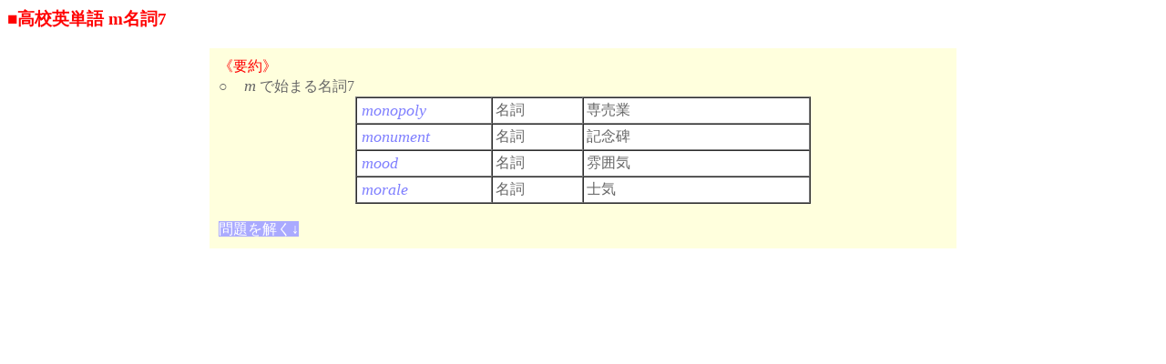

--- FILE ---
content_type: text/html; charset=shift_jis
request_url: https://geisya.or.jp/~mwm48961/hsword/eng_highschool_mn7.htm
body_size: 9097
content:
<!DOCTYPE HTML PUBLIC "-//W3C//DTD HTML 4.01 Transitional//EN">
<HTML>
<HEAD>
<META http-equiv="Content-Type" content="text/html; charset=Shift_JIS">
<META name="GENERATOR" content="IBM WebSphere Studio Homepage Builder Version 6.5.0.0 for Windows">
<META http-equiv="Content-Style-Type" content="text/css">
<TITLE>高校英単語 m名詞7</TITLE>
<style>
<!--
.itl18
{font-family:"Times",serif,sans-serif,cursive;
 font-size:18px;
 font-style:italic;
 margin-left:2px;
 margin-right:4px;
}
-->
</style>
<script type="text/javascript" src="study_report_form7k.js"></script>
<script type="text/javascript" src="eng_highschool_common.js"></script>
<script type="text/javascript">
page_name1 = '2eng_highschool_mn7';
compete_page_number1 = 0;
this_page_number1 = 80;
ans_set = new Array(7,5,0,2);//■
</script>
</HEAD>
<BODY text="#666666" link="#666666" vlink="#666666" alink="#666666" onLoad="init_report();">
<H3><FONT color="#ff0000">■高校英単語 m名詞7</FONT></H3>
<CENTER>





<TABLE width="800" cellpadding="10" cellspacing="0">
  <TBODY>
    <TR>
      <TD valign="top" align="left" width="800" bgcolor="#ffffdd">


<table width="150" border="0" align="right">
<tr><td>

<script type="text/javascript"><!--
google_ad_client = "pub-0020280390437235";
/* 120x90, 作成済み 10/11/11 */
google_ad_slot = "2535951829";
google_ad_width = 120;
google_ad_height = 90;
//-->
</script>
<script type="text/javascript"
src="http://pagead2.googlesyndication.com/pagead/show_ads.js">
</script>

<br>

<script type="text/javascript"><!--
google_ad_client = "pub-0020280390437235";
/* 120x90, 作成済み 10/11/11 */
google_ad_slot = "2535951829";
google_ad_width = 120;
google_ad_height = 90;
//-->
</script>
<script type="text/javascript"
src="http://pagead2.googlesyndication.com/pagead/show_ads.js">
</script>

</td></tr>
</table>


<div id="explain" style="visibility:visible;">

      <FONT color="#ff0000">《要約》</FONT><BR>
      ○　<span class="itl18">m</span>で始まる名詞7<BR>

  <center>
      <TABLE border="1" width="500" cellpadding="3" cellspacing="0" bgcolor="#ffffff">
        <COL span="1" width="150" valign="middle" align="center">
        <COL span="1" width="100" valign="middle" align="center">
 	<COL span="1" width="250" valign="middle" align="left">
        <TBODY>
  <TR>
    <TD><span class="itl18" style="color:#8080ff;">monopoly</span></TD>	<TD>名詞</TD>	<TD>専売業</TD></TR>
<TR><TD><span class="itl18" style="color:#8080ff;">monument</span></TD>	<TD>名詞</TD>	<TD>記念碑</TD></TR>
<TR><TD><span class="itl18" style="color:#8080ff;">mood</span></TD>	<TD>名詞</TD>	<TD>雰囲気</TD></TR>
<TR><TD><span class="itl18" style="color:#8080ff;">morale</span></TD>	<TD>名詞</TD>	<TD>士気</TD></TR>
</TBODY>
</TABLE>
      </center>
<br>


<!-- 
<span style="position:relative;"><span style="position:absolute;top:-4px;left:2px;color:#cccccc;">'</span></span>
 //-->

      <a href="javascript:change_view(1)" style="color:#ffffff;background-color:#aaaaff;text-decoration:none;">問題を解く↓</a>

</div>
</td></tr>

<tr><td bgcolor="#ffffff">

<div id="question" style="visibility:hidden;">

           
<a href="javascript:change_view(0)" style="color:#ffffff;background-color:#aaaaff;text-decoration:none;">解説を見る↑</a>　<font color="#aaaaaa">（解説は何度見てもかまいません。間違った単語をしっかり見直して、数分後にやり直すとよいでしょう。）</font><br><br>

<FONT color="#8080ff">《問題》</FONT>
<div style="padding-left:50px;">
左の英語で<font color="#8080ff">青色</font>で示した語句の意味を右欄の日本語から選んでください。<br>
<font color="#aaaaaa">（<font color="#ff0000">初めに</font>左の問題を選び、<font color="#ff0000">続いて</font>右の語句を選んでください。<font color="#ff0000">やり直すとき</font>は、問題を選び直すことから始めてください。）</font>
</div>
<div align="right">出典：[A] <a href="http://simple.wiktionary.org/wiki/Main_Page" style="color:#666666;text-decoration:none;font-size:12px;">Simple English Wiktionary</a> , [B] <a href="http://en.wiktionary.org/wiki/Wiktionary:Main_Page" style="color:#666666;text-decoration:none;font-size:12px;">the English-language Wiktionary</a> , [C] <a href="http://www.voanews.com/learningenglish/home/us-history/" style="color:#666666;text-decoration:none;font-size:12px;">U.S. History &lt; Voice of America</a></div>
  <CENTER>
      <TABLE border="0" width="800" cellpadding="10" cellspacing="0" bgcolor="#ffffff">
        <COL span="1" width="600" valign="middle" align="left">
        <COL span="1" width="200" valign="middle" align="left">
        <TBODY>
      
          <TR>
            <TD>
<span style="background-color:#ffff00;color:#9999ff;margin-right:20px;font-weight:bold;padding-left:5px;padding-right:5px;">(1)</span>
<a id="q0" href="javascript:erabu1(0)" class="itl18" style="text-decoration:none;">There's a very sad <font color="#8080ff">mood</font> to that song. </a><span id="kr0" style="margin-left:10px;"></span>
<div align="right">出典：<font color="#aaaaaa">[B]</font></div>


</TD>
            <TD rowspan="4" align="center">
<div style="border:#cccccc dotted 1px;padding-top:30px;padding-bottom:30px;background-color:#f9f9ff;font-size:14px;">
<a href="javascript:erabu2(0)" style="text-decoration:none;padding-left:10px;">士気</a>
<a href="javascript:erabu2(1)" style="text-decoration:none;padding-left:10px;">道徳</a><br><BR>
<a href="javascript:erabu2(2)" style="text-decoration:none;padding-left:10px;">専売業</a>
<a href="javascript:erabu2(3)" style="text-decoration:none;padding-left:10px;">民間の</a><br><br>
<a href="javascript:erabu2(4)" style="text-decoration:none;padding-left:10px;">式典</a>
<a href="javascript:erabu2(5)" style="text-decoration:none;padding-left:10px;">記念碑</a><br><br>
<a href="javascript:erabu2(6)" style="text-decoration:none;padding-left:10px;">月</a>
<a href="javascript:erabu2(7)" style="text-decoration:none;padding-left:10px;">雰囲気</a>



</div>

</TD>
          </TR>
          <TR>
             <TD>
<span style="background-color:#ffff00;color:#9999ff;margin-right:20px;font-weight:bold;padding-left:5px;padding-right:5px;">(2)</span>
<a id="q1" href="javascript:erabu1(1)" class="itl18" style="text-decoration:none;">The ceremony was held at the place where a <font color="#8080ff">monument</font> to America's first president, George Washington, was being built. </a><span id="kr1" style="margin-left:10px;"></span>
<div align="right">出典：<font color="#aaaaaa">[C]</font></div>



</TD>
          </TR>
          <TR>
            <TD>
<span style="background-color:#ffff00;color:#9999ff;margin-right:20px;font-weight:bold;padding-left:5px;padding-right:5px;">(3)</span>
<a id="q2" href="javascript:erabu1(2)" class="itl18" style="text-decoration:none;"><font color="#8080ff">Morale</font> is an important quality in soldiers. With good <font color="#8080ff">morale</font> they'll charge into a hail of bullets; without it they won't even cross a street.</a><span id="kr2" style="margin-left:10px;"></span>
<div align="right">出典：<font color="#aaaaaa">[A]</font></div>


</TD>
          </TR>
          <TR>
            <TD>
<span style="background-color:#ffff00;color:#9999ff;margin-right:20px;font-weight:bold;padding-left:5px;padding-right:5px;">(4)</span>
<a id="q3" href="javascript:erabu1(3)" class="itl18" style="text-decoration:none;">In Scandinavian countries some goods deemed harmful are distributed through a government <font color="#8080ff">monopoly</font>. For example, in Finland, Iceland, Norway and Sweden, government-owned companies have <font color="#8080ff">monopolies</font> for selling alcoholic beverages.</a> （deem：みなす，harmful：有害な，beverage：飲料）<span id="kr3" style="margin-left:10px;"></span>
<div align="right">出典：<font color="#aaaaaa">[B]</font></div>


<!-- 
<font color="#8080ff">
</font>
 //-->

</TD>
          </TR>
        </TBODY>
      </TABLE>
      </CENTER>

</div>

      </TD>
    </TR>
  </TBODY>
</TABLE>
</CENTER>

<script type="text/javascript" src="study_form2_dock2.js"></script>

<a href="index.htm#high_school">○===メニューに戻る</a>


<center>
<table border="0" width="800" cellpadding=0" cellspacing="0">
<tr><td bgcolor="#ffffd6">

<script type="text/javascript"><!--
google_ad_client = "pub-0020280390437235";
/* 728x15, 作成済み 10/10/26 */
google_ad_slot = "2802544337";
google_ad_width = 728;
google_ad_height = 15;
//-->
</script>
<script type="text/javascript"
src="http://pagead2.googlesyndication.com/pagead/show_ads.js">
</script>

</td></tr>
</table>
</center>

<br><br><br><br>


</BODY>

<SCRIPT LANGUAGE="JAVASCRIPT"><!--
var ID="100441573-eng_hs_mn7";
var AD=3;
var FRAME=0;
// --></SCRIPT>
<SCRIPT LANGUAGE="JAVASCRIPT" SRC="http://j1.ax.xrea.com/l.j?id=100441573"></SCRIPT>
<NOSCRIPT><A HREF="http://w1.ax.xrea.com/c.f?id=100441573" TARGET="_blank"><IMG SRC="http://w1.ax.xrea.com/l.f?id=100441573&url=X" BORDER="0"></A></NOSCRIPT>

</HTML>

--- FILE ---
content_type: application/javascript
request_url: https://geisya.or.jp/~mwm48961/hsword/study_report_form7k.js
body_size: 8523
content:


//* ******学習の記録******
// 1. onLoad() でinit_report()を読み込む
// 2. htmの方に送信フォームを置く study_form2_doce.js
// 3. 各ページごとの page_name1を付ける
// 4. 3題以上解答したら view_form()にする
// 5. 測定箇所にkiroku()を埋め込む

// ************************** */

// ******学習の記録測定用変数******
trial_question = -1;//■重要■
my_local_date = new Date();
start_time = my_local_date.getTime();
my_last_time = my_current_time1 = start_time;

// 各頁で定義する変数
//■　answer_data1 = new Array();//最終答案について，0=未実施,1=正答,2=誤答［問題順］0->1,2;, 2->1
//■　help_data1 = new Array();//0=使用せず,1=使用［問題順］
//■　time_data1 = new Array();//第1回データanswer_data1[nn]==0のとき,［答えた順］
//■　count_data1 = new Array();//［答えた回数］
//■　wrong_data1 = new Array();//［最初の誤答］正答に変っても一応残す

//■  compete_page_number1 = 0; //競合頁 　解説のある方とない方の両方保存されるのを防ぐ：対応がないときのｔ検定のみ
//■  this_page_number1 = 0; //この頁 　解説のある方とない方の両方保存されるのを防ぐ：対応がないときのｔ検定のみ

// *******ないときのための初期化***********
page_percent = new Array(253);
// ****************************************
// *******ないときのための初期値***********
compete_page_number1 = 0;
this_page_number1 = 0;
// ***************************************


write_cookie_flag = 0;//書かない

// **************
//以上4つの頁番号は各頁のhtmlファイルで書き換えられる!!!
//例えば compete_page_number1 = 3; this_page_number1 = 5;
//例えば compete_page_number1 = 3; this_page_number1 = 0;ありえない
//例えば compete_page_number1 = 0; this_page_number1 = 5;
//例えば compete_page_number1 = 0; this_page_number1 = 0;ありえない
// **************

look_back_page = '';
special_message = '';
general_message = '';
your_last_point = 2;

done_count = 0;
//kaisuu_mark = 1;
// *********************************
function init_report()
{document.renraku.report_msg.value = '';
 document.renraku.page_percent4.value = '';

 if(getCookie('page_percent_k') != null)// cookieでpage_percent_kがあれば読み出す
	{var str_page_percent = getCookie('page_percent_k');
	 for(var my_local_pp = 1; my_local_pp < 253; my_local_pp++)
		page_percent[my_local_pp] = str_page_percent.substr((my_local_pp - 1) * 3, 3);

	 if(this_page_number1 > 0 && compete_page_number1 > 0)//競合頁があってデータが空白の時
		{if(page_percent[this_page_number1] == 'xxx' && page_percent[compete_page_number1] == 'xxx' )
			write_cookie_flag = 1;
		}
	 if(this_page_number1 > 0 && compete_page_number1 == 0)//競合頁がないとき
			write_cookie_flag = 1;
	}
 else
	{write_cookie_flag = 1;
	// *******ないときのための初期化***********
	page_percent = new Array(253);
		page_percent[0] = '___';
	for(var my_local_kk = 1; my_local_kk < 253; my_local_kk++)
		page_percent[my_local_kk] = 'xxx';
	// ****************************************
	}
}


function view_form()
{document.getElementById('tuushin').style.visibility = 'visible';
}

// *******************新版****************************
str_for_form = '';

function write_time(bangou)
{
  my_local_date3 = new Date();
  my_current_time1 = my_local_date3.getTime();//ミリ秒
  time_data1[bangou] = Math.floor((my_current_time1 - my_last_time)/1000 * 10)/10;

  my_last_time = my_current_time1;//最後の時間を更新★
}



// **************************************************************************
function kiroku()
{str_for_form = space_nn(6, 'vc='+this_page_number1)+';'; // 毎回初めから!!!!!

  my_local_date2 = new Date();
  my_current_time1 = my_local_date2.getTime();//ミリ秒
 stayTime = Math.floor((my_current_time1 - start_time)/1000 * 10)/10;

// **********ox未情報のセット********
str_tmp = '';
for(my_local_kk = 0; my_local_kk < answer_data1.length; my_local_kk++)
	str_tmp += answer_data1[my_local_kk];
str_tmp = space_nn(43, 'ad='+str_tmp)+';';
str_for_form += str_tmp;//データの追加●●●

// ***********help使用情報のセット****************
str_tmp = '';
for(my_local_kk = 0; my_local_kk < help_data1.length; my_local_kk++)
	str_tmp += help_data1[my_local_kk];
str_tmp = space_nn(43, 'hd='+str_tmp)+';';
str_for_form += str_tmp;//データの追加●●●

 
// **********回数情報のセット********
sub_count = new Array('0','1','2','3','4','5', '6','7','8','9','a', 'b','c','d','e','f');
str_tmp = '';
for(my_local_kk = 0; my_local_kk < count_data1.length; my_local_kk++)
	{if(count_data1[my_local_kk] < sub_count.length)
	 	str_tmp += sub_count[count_data1[my_local_kk]];
	 else
		str_tmp += '?';
	}
str_tmp = space_nn(43, 'cd='+str_tmp)+';';
str_for_form += str_tmp;//データの追加●●●

// ***********time情報のセット****************

 str_for_form += space_nn(20, 'stayTime='+stayTime)+';';// 毎回初めから!!!!!

for(my_local_kkk = 0; my_local_kkk < time_data1.length; my_local_kkk++)
	{ str_for_form += space_nn(13, 'td='+time_data1[my_local_kkk] )+';';//データの追加●●●
	}

// ***********wrong情報のセット****************

for(my_local_kkk = 0; my_local_kkk < time_data1.length; my_local_kkk++)
	{ str_for_form += left_23_string('wd='+wrong_data1[my_local_kkk] )+';';//データの追加●●●
	}
 document.renraku.report_msg.value = str_for_form;// 毎回初めから!!!!!

// ****************page正答率の書き込み*********
 
 	var str_page_percent_k = '';//全体の文字列
	var count_o = 0;
	 for(var my_local_kk = 0; my_local_kk < answer_data1.length; my_local_kk++)
		{if(answer_data1[my_local_kk] == 'c')
			count_o++;
		}
	if(this_page_number1 > 0 && write_cookie_flag == 1)
	 	page_percent[this_page_number1] = nn_space(3, Math.round(count_o * 100 / answer_data1.length));

 	for(var my_local_pp = 1; my_local_pp < 253; my_local_pp++)
		str_page_percent_k += page_percent[my_local_pp];
	if(this_page_number1 > 0  && write_cookie_flag == 1)
 		document.renraku.page_percent4.value = str_page_percent_k;
	if(write_cookie_flag == 1)
		setCookie('page_percent_k', str_page_percent_k, 3*365*24*60*60*1000);//3 year


your_cur_count1 = 0;
for(my_local_kkk = 0; my_local_kkk < answer_data1.length; my_local_kkk++)
	{if(answer_data1[my_local_kkk] == 'c')
		your_cur_count1++;
	}
your_cur_point = Math.floor(your_cur_count1 *100/ answer_data1.length)/100;
setCookie(page_name1, your_cur_point, 10*1000);//10秒以内なら表示する
if(typeof(for_retry) == 'function')
	for_retry();
if(look_back_page != '') // * * **********************空文字でないなら************************ *
	setCookie('retry_page', look_back_page, 10*1000);//10秒以内なら表示する
else
	delCookie('retry_page');

if(special_message != '') // * * **********************空文字でないなら************************* *
	setCookie('special_message', special_message, 10*1000);//10秒以内なら表示する
else
	delCookie('special_message');
if(general_message != '') // * * **********************空文字でないなら************************* *
	setCookie('general_message', general_message, 10*1000);//10秒以内なら表示する
else
	delCookie('general_message');
}

// ****************************************************************
function space_nn(nspace, instr1)// nspace文字にする
{tmp_str = '' + instr1;
 space_x = (nspace - tmp_str.length);
 if(space_x > 0)
	{for(my_local_kk = 0; my_local_kk < space_x; my_local_kk++)
		tmp_str += ' ';
	}
 return tmp_str;
}

function nn_space(nspace, instr1)// nspace文字にする
{var tmp_str1 = '' + instr1;
 var tmp_str2 = '';
 var space_x = (nspace - tmp_str1.length);
 if(space_x > 0)
	{for(var my_local_kk = 0; my_local_kk < space_x; my_local_kk++)
		tmp_str2 += 'x';
	}
 tmp_str2 += tmp_str1;
 return tmp_str2;
}
function left_23_string(str_name1)
{ min_len = Math.min(23, str_name1.length);
  tmp_str1 = str_name1.substr(0, min_len);
  return space_nn(23, tmp_str1);
}

function getCookie(name)
{var cname = name + "=";
 var dc = document.cookie;
 if(dc.length > 0)	
 {begin = dc.indexOf(cname);
  if(begin != -1)	
	{begin += cname.length;
	 end = dc.indexOf(";", begin);
			
	 if(end == -1)	
		end = dc.length;
	 return unescape(dc.substring(begin, end));
				
	}
 }
 else
 	return null;	
}

function setCookie(name, value, expires)
{exp = new Date();
 exp.setTime(exp.getTime() + expires);
 document.cookie = name + "=" + escape(value) + ";path=/" + ((expires == null) ? "" : ";expires=" + exp.toGMTString());
}
function delCookie(name)
{document.cookie = name + "=; expires = Sat, 01-Jan-2005 00:00:01 GMT" + ";path=/";
}


--- FILE ---
content_type: application/javascript
request_url: https://geisya.or.jp/~mwm48961/hsword/eng_highschool_common.js
body_size: 2645
content:
// ***■1 start *******************************
answer_data1 = new Array('n','n','n','n');
help_data1 =   new Array('n','n','n','n');//
time_data1 =   new Array(' ',' ',' ',' ');//
count_data1 =   new Array(0,0,0,0);//
wrong_data1 =   new Array('','','','');//
// ***■1 end *******************************

kr_set = new Array('kr0','kr1','kr2','kr3');//■■

qnum_id = new Array('q0','q1','q2','q3');
sumi = new Array(0,0,0,0);
select1_flag = -1;

function erabu1(qnum)
{if(sumi[qnum] == 1)
	return;
 if(select1_flag >= 0)//重複選択の場合
	{document.getElementById(qnum_id[select1_flag]).style.backgroundColor = '#ffffff';
	 document.getElementById(qnum_id[qnum]).style.backgroundColor = '#ffff00';
	 select1_flag = qnum;	 
	}
 else
	{document.getElementById(qnum_id[qnum]).style.backgroundColor = '#ffff00';
	 select1_flag = qnum;	 
	}
}
function erabu2(anum)
{if(select1_flag < 0)
	return;
 if(anum == ans_set[select1_flag])
	{document.getElementById(kr_set[select1_flag]).innerHTML = '<span style="color:#ff0000;background-color:#ffff00;">○</span>';
	 sumi[select1_flag] = 1;
	}
 else
	{document.getElementById(kr_set[select1_flag]).innerHTML = '<span style="color:#ffff00;background-color:#ff0000;">×</span>';
	}
// ********■2 start*****************************************
if(answer_data1[select1_flag] == 'n' || answer_data1[select1_flag] == 'w')
 	count_data1[select1_flag]++;//毎回更新★★
 my_local_date3 = new Date();//★
 my_current_time1 = my_local_date3.getTime();//ミリ秒 study_form6.jsで定義：毎回更新★

 if(answer_data1[select1_flag] == 'w' && anum == ans_set[select1_flag])
	answer_data1[select1_flag] = 'f';//fine
   else  if(answer_data1[select1_flag] == 'n')
		{trial_question++;
	 	 write_time(select1_flag);//★★

		if(trial_question >= 3)
	 		view_form();
 
 		if(anum == ans_set[select1_flag])
			{answer_data1[select1_flag] = 'c';
			wrong_data1[select1_flag] = anum;
			}
 		else
			{answer_data1[select1_flag] = 'w';
			wrong_data1[select1_flag] += anum;
			}
		kiroku();//
		}
  my_last_time = my_current_time1;//最後の時間を更新★
// ********■2 end******************************************
 document.getElementById(qnum_id[select1_flag]).style.backgroundColor = '#ffffff';
 select1_flag = -1;

}
function change_view(ctrl_flag)
{if(ctrl_flag == 1)
	{document.getElementById('explain').style.visibility = 'hidden';
	 document.getElementById('question').style.visibility = 'visible';
	}
 else
	{document.getElementById('explain').style.visibility = 'visible';
	 document.getElementById('question').style.visibility = 'hidden';
	}
}


--- FILE ---
content_type: application/javascript
request_url: https://geisya.or.jp/~mwm48961/hsword/study_form2_dock2.js
body_size: 5900
content:


document.write('<center>');
document.write('<table border="1" width="800" cellpadding="10" cellspacing="0" bgcolor="#ffffff">');
document.write('  <tbody>');
document.write('    <tr>');
document.write('      <td>');

 myname = "mwm48961";
 mydomain1 = "uniteddigital";
 mydomain2 = "com";

document.write("<form name='renraku' METHOD='POST' ACTION='http://www.geisya.or.jp/cgi-bin/sendmail.cgi'><input type='hidden' NAME='Mail_From' value="+myname+"&#064;"+mydomain1+"."+mydomain2+"><input TYPE='hidden' NAME='Mail_To' value="+myname+"&#064;"+mydomain1+"."+mydomain2+"><input TYPE='hidden' NAME='Mail_Subject' VALUE='"+page_name1+"'>");
document.write("<input type='hidden' NAME='report_msg' VALUE=''>");
document.write("<input type='hidden' NAME='page_percent4' VALUE=''>");
document.write("<font color='#ff0000'>【 協力依頼 】</font> &hellip;<font color='aaaaaa'>（4問解答すると送信ボタンが出ます．）</font><br>");
document.write("<font color='#000000'>○　このページでは，読者の回答時間などから解説・問題，操作の分かりやすさを研究し，教材改善の参考にしています．よろしければ，このページを終了するときに下の「送信」ボタンを押して，あなたの学習状況を教えてください．</font>");
document.write("<font color='#000000'>送信されるのは，パソコンが自動的に記録した［第1回目の］採点結果，所要時間などとあなたの学年を尋ねる次のアンケートです．</font><br>");
document.write("<font color='#000000'>○　あなたは　　<input type='radio' name='grade' value='k1'>高校1年生 | <input type='radio' name='grade' value='k2'>高校2年生 | <input type='radio' name='grade' value='k3'>高校3年生 | <input type='radio' name='grade' value='ob'>高卒以上");

 document.write('<center><span id="tuushin" style="visibility:hidden;"><input TYPE="button" VALUE="送信" onClick="kiroku();this.form.submit();"></span></center>');
 document.write('</form>');

if(typeof(others_point) != 'undefined') //定義されていたら
{document.write('<center><font color="#8080ff">みんなの成績</font>=<span style="color:#ffff00;font-size:18px;">■</span>');

mark_sub = getCookie(page_name1);
if( eval(mark_sub) >= 0 &&  eval(mark_sub) <= 1)
 	your_last_point = eval(mark_sub);

 document.write('（<font color="#aaaaaa">送信してからブラウザの「戻る」ボタンを押せば，あなたの成績=<font color="#ff0000">●</font>が表示されます．</font>）');
 document.write('<table>');
 document.write('  <tbody>');
 document.write('    <tr>');
 document.write('      <td>多<br>↑<br><br>↓<br>少</td>');
 document.write('      <td valign="bottom" align="center" height="100"><span id="your_pos0" style="color:#ff0000;font-size:12px;visibility:hidden;">●</span><br><img src="others_point_col.gif" width="25" height='+(others_point[0]+others_point[1])*100+' border="0"></td>');
 document.write('      <td valign="bottom" align="center"><span id="your_pos1" style="color:#ff0000;font-size:12px;visibility:hidden;">●</span><br><img src="others_point_col.gif" width="25" height='+(others_point[2]+others_point[3])*100+' border="0"></td>');
 document.write('      <td valign="bottom" align="center"><span id="your_pos2" style="color:#ff0000;font-size:12px;visibility:hidden;">●</span><br><img src="others_point_col.gif" width="25" height='+(others_point[4]+others_point[5])*100+' border="0"></td>');
 document.write('      <td valign="bottom" align="center"><span id="your_pos3" style="color:#ff0000;font-size:12px;visibility:hidden;">●</span><br><img src="others_point_col.gif" width="25" height='+(others_point[6]+others_point[7])*100+' border="0"></td>');
  document.write('      <td valign="bottom" align="center"><span id="your_pos4" style="color:#ff0000;font-size:12px;visibility:hidden;">●</span><br><img src="others_point_col.gif" width="25" height='+(others_point[8]+others_point[9])*100+' border="0"></td>');
 document.write('      <td>　</td>');
 document.write('    </tr>');
 document.write('    <tr>');
 document.write('      <td width="30" align="center"><font color="#ff0000">低</font></td>');
 document.write('      <td width="30" align="center" bgcolor="#f9f9f9">0%～</td>'); 
 document.write('      <td width="30" align="center" bgcolor="#f9f9f9">20%～</td>');
 document.write('      <td width="30" align="center" bgcolor="#f9f9f9">40%～</td>');
 document.write('      <td width="30" align="center" bgcolor="#f9f9f9">60%～</td>');
 document.write('      <td width="30" align="center" bgcolor="#f9f9f9">80%～</td>');
 document.write('      <td width="30" align="center"><font color="#0000ff">高</font></td>');
 document.write('    </tr>');
 document.write('  </tbody>');
 document.write('</table></center>');
// 0.16 => 0, 0.22=> 1, 0.38=> 1 , 0.45=> 2 , ... => 0.80=> 4, 0.99=> 4 , 1.0=> 4
 your_point_set = new Array('your_pos0', 'your_pos1', 'your_pos2', 'your_pos3', 'your_pos4');

if(your_last_point >= 0 && your_last_point < 1)
	document.getElementById(your_point_set[Math.floor(your_last_point * 5)]).style.visibility = 'visible';
if(your_last_point == 1)
	document.getElementById(your_point_set[4]).style.visibility = 'visible';
}

if(getCookie('special_message') != null) //定義されていたら
	{document.write('<br>'+getCookie('special_message')+'<br>');
	delCookie('special_message');
	}

if(getCookie('general_message') != null) //定義されていたら
	{document.write(''+getCookie('general_message')+'<br>');
	delCookie('general_message');
	}
if(getCookie('retry_page') != null) //定義されていたら
	{document.write('<span style="color:#8080ff;font-size:14px;">○あなたが弱い項目は，次のページで練習できます． ⇒ </span>');
	 document.write('<a href='+getCookie('retry_page')+' style="text-decoration:none;font-size:14px;color:#ff0000;background-color:#ffff00;">'+getCookie('retry_page')+'</a>');
	delCookie('retry_page');
	}

document.write('</td>');
document.write('</tr>');
document.write('</tbody>');
document.write('</table>');
document.write('</center>');


